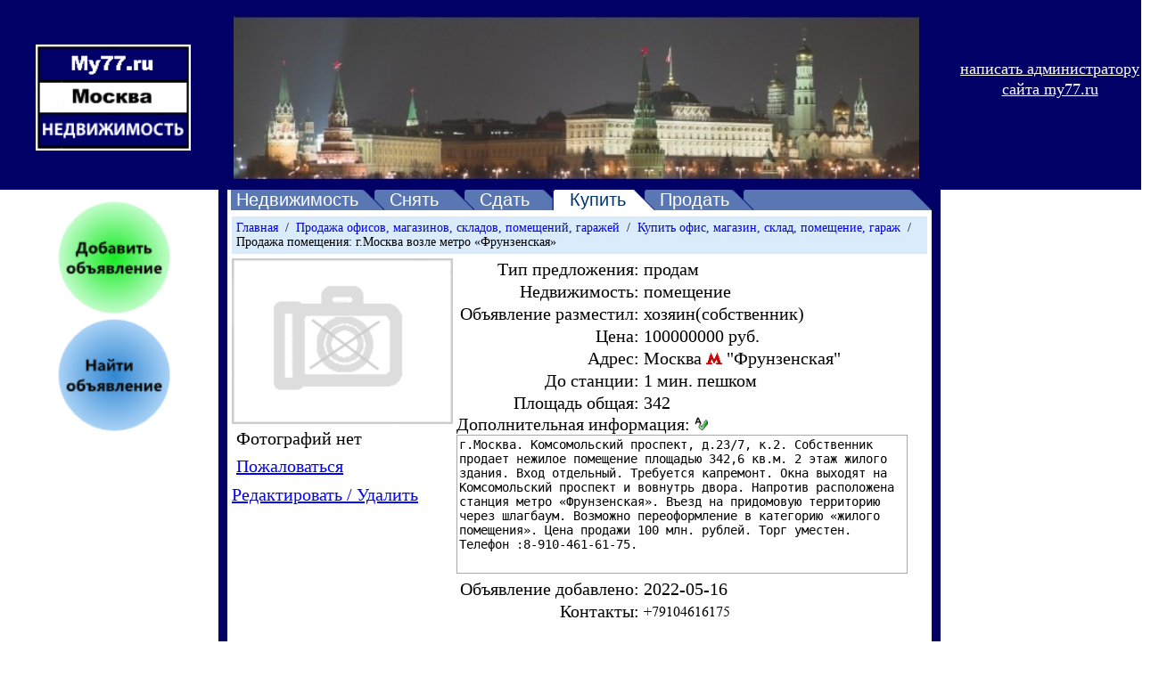

--- FILE ---
content_type: text/html; charset=utf-8
request_url: http://www.my77.ru/49659
body_size: 12396
content:
<!DOCTYPE html>
<html>
<head>
<meta charset="utf-8">

<link rel="shortcut icon" href="favicon.ico" type="image/x-icon">
<meta name=viewport content="width=device-width, initial-scale=1">
<link rel='stylesheet' type='text/css' href='load/style.css'>
<link rel='stylesheet' type='text/css' href='load/styledop.css'>
<link rel="stylesheet" type="text/css" media="screen and (max-width: 1000px)" href="load/style1000.css">
<meta name="robots" content="noindex">
        <title>Продажа помещения: г.Москва возле метро «Фрунзенская» — за 100000000руб. — My77.ru</title>
        <meta name="description" content="г.Москва. Комсомольский проспект, д.23/7, к.2.Собственник продает нежилое помещение площадью 342,6 кв.м.2 этаж жилого здания. Вход отдельный. Требуется капремонт. Окна выходят на Комсомольский проспект и вовнутрь двора.Напротив расположена станция метро «Фрунзенская». Въезд на придомовую территорию через шлагбаум.Возможно переоформление в категорию «жилого помещения». Цена продажи 100 млн. рублей.  Торг уместен. Телефон :8-910-461-61-75.«My77.ru» - продам помещение за 100000000руб., город Москва станция метро «Фрунзенская». Купить помещение от собственника. Недвижимость в Москве и Московской области." />
        <meta name="keywords" content="Продажа, помещения, Москва, Фрунзенская, 100000000руб., собственник, хозяин, My77.ru" />
        <script type="text/javascript" src="//vk.com/js/api/openapi.js?101"></script>
        
<link rel='stylesheet' type='text/css' href='load/mkupstyle.css'>
<link rel='stylesheet' type='text/css' media='screen and (max-width: 330px)' href='load/style400.css'>
<link rel='stylesheet' type='text/css' media='screen and (max-width: 770px) and (min-width: 331px)' href='load/style800.css'>
<link rel='stylesheet' type='text/css' media='screen and (min-width: 1181px)' href='load/mkupstyle1280.css'>
<script type="text/javascript" src="speller/spell.js"></script>
<script type="text/javascript">
var speller = new Speller({ url:"speller", lang:"ru", options:Speller.IGNORE_URLS });
 
function spellCheck() {
    speller.check([document.getElementById("text")]);
}
</script>




<link rel='stylesheet' type='text/css' media='screen and (min-width: 1181px)' href='load/style1280.css'>




<script type='text/javascript' src='load/jquery/jquery-1.6.1.min.js'></script>
<script type='text/javascript' src='load/js/my77js.js'></script>
</head>
<body>
<div id='block'>
	<div id='glav'>
		<div id='logl'><a href='/'><img src='load/sales/moscow.png' title='' alt='' /></a></div>
		<div id='logc'><img src='load/sales/mos.jpg' title='' alt='' /></div>
		<div id='logr'><a href="message.php?id=0" onclick="message('0'); return false">написать администратору сайта my77.ru</a></div>
	</div><!-- glav-->
    <div id='mosnl'><br /><a href='ad.php'><img src='load/sales/add.png' onmouseover="this.src='load/sales/addMouseOver.png';" onmouseout="this.src='load/sales/add.png';" alt='' /></a>
		<a href='se.php'><img src='load/sales/search.png' onmouseover="this.src='load/sales/searchMouseOver.png';" onmouseout="this.src='load/sales/search.png';" alt='' /></a>
	</div><!-- mosnl-->

    <div id='mosn'>
		<div id='mosn2'>
			<div id='osnmenu'>
		<div id='m1'>&nbsp;</div>
		<div id='m2'>&nbsp;<a class='link1' href='/'>Недвижимость</a></div>
		<div id='m3'>&nbsp;</div>
		<div id='m4'>&nbsp;<a class='link1' href='snyat.php'>Снять</a></div>
		<div id='m5'>&nbsp;</div>
		<div id='m6'>&nbsp;<a class='link1' href='sdat.php'>Сдать</a></div>
		<div id='m7'>&nbsp;</div>
		<div id='m8'>&nbsp;<a class='link2' href='kupit.php'>Купить</a></div>
		<div id='m9'>&nbsp;</div>
		<div id='m10'>&nbsp;<a class='link1' href='prodat.php'>Продать</a></div>
		<div id='m11'>&nbsp;</div>
		<div id='m12'>&nbsp;</div>
		<div id='m13'>&nbsp;</div>
		</div>
	<div class='breadcrumbs'>
		<a href='/'>Главная</a>
		&nbsp;/&nbsp;
		<a href='/prodat-office.php'>Продажа офисов, магазинов, складов, помещений, гаражей</a>
		&nbsp;/&nbsp;
		<a href='/kupit-office.php'>Купить офис, магазин, склад, помещение, гараж</a>
		&nbsp;/&nbsp;
		Продажа помещения: г.Москва возле метро «Фрунзенская»
	</div>


	<div id='sh'>

		<div id='shl'>
			<div id='shlf'><img src='load/sales/nof.png' title='фотографий нет' alt='' /></div>
			<div class='shl11'>&nbsp;Фотографий нет</div>
			<div class='shl1'>&nbsp;<a id="galob" href="message.php?id=49659" onclick="message(49659); return false" >Пожаловаться</a></div>
			<div id='strred' class='shl1'><form action='49659-red' method='post'><input class="subfempty" type="submit" value="Редактировать / Удалить" name="redob" /></form>&nbsp;</div>
		</div>
		<div id='shr'>
			<div class='shr12'>
				<div class='shr1'>Тип предложения:</div>
				<div class='shr2'>продам</div>
			</div>

			<div class='shr12'>
				<div class='shr1'>Недвижимость:</div>
				<div class='shr2'>помещение</div>
			</div>

			<div class='shr12'>
				<div class='shr1'>Объявление разместил:</div>
				<div class='shr2'>хозяин(собственник)</div>
			</div>

			<div class='shr12'>
				<div class='shr1'>Цена:</div>
				<div class='shr2'>100000000 руб.</div>
			</div>

			<div class='shr12'>
				<div class='shr1'>Адрес:</div>
				<div class='shr2'>Москва <img src='load/sales/metrozn.gif' title='Метро' alt='' /> "Фрунзенская"</div>
			</div><div class='shr12'>
				<div class='shr1'>До станции:</div>
				<div class='shr2'>1 мин. пешком</div>
			</div><div class='shr12'>
				<div class='shr1'>Площадь общая:</div>
				<div class='shr2'>342</div>
			</div>
			
			Дополнительная информация:
			<img src="speller/spell.gif" id="trueimg" onclick="spellCheck()" alt="Проверить правописание" title="Проверить правописание" />
			<br /><div id='text' class='textdiv2'>г.Москва. Комсомольский проспект, д.23/7, к.2.
Собственник продает нежилое помещение площадью 342,6 кв.м.
2 этаж жилого здания. Вход отдельный. Требуется капремонт. 
Окна выходят на Комсомольский проспект и вовнутрь двора.
Напротив расположена станция метро «Фрунзенская». 
Въезд на придомовую территорию через шлагбаум.
Возможно переоформление в категорию «жилого помещения». 
Цена продажи 100 млн. рублей.  Торг уместен. Телефон :8-910-461-61-75.

</div><br />
			
			<div class='shr12'>
				<div class='shr1'>Объявление добавлено:</div>
				<div class='shr2'>2022-05-16</div>
			</div>
			<div id='shr12a'>
				<div class='shr1'>Контакты:</div>
				<div class='shr2'><!--noindex--><img src='phone.php?id=Kzc5MTA0NjE2MTc1' border='0' alt='' /><br /><!--/noindex--></div>
			</div><div id='googleobdop'>
				<script async src="//pagead2.googlesyndication.com/pagead/js/adsbygoogle.js"></script>
				<!-- my77_2013_2 -->
				<ins class="adsbygoogle"
				     style="display:inline-block;width:336px;height:280px"
				     data-ad-client="ca-pub-7200196462042648"
				     data-ad-slot="8881784785"></ins>
				<script>
				(adsbygoogle = window.adsbygoogle || []).push({});
				</script>
			</div></div>
	</div>
	<br />
	<div id='googleob'>
				<script async src="//pagead2.googlesyndication.com/pagead/js/adsbygoogle.js"></script>
				<!-- my77_2014_3 -->
				<ins class="adsbygoogle"
					 style="display:inline-block;width:320px;height:100px"
					 data-ad-client="ca-pub-7200196462042648"
					 data-ad-slot="9044087181"></ins>
				<script>
				(adsbygoogle = window.adsbygoogle || []).push({});
				</script>
			</div>
	<br /><br /><br /><br />
			<br /><br /><br /><br /><br /><br />
		</div> <!-- mosn2 -->
		<br />
		<div id='mniz'>
			<br />
			<div style="display:none" id="id2">
				<!--noindex-->
<!-- my77.ru -->
  <a href="http://my77.ru/" target="_blank">
  <img src="stat.php" border="0" alt="" /></a>
  <!-- my77.ru end -->

<!--LiveInternet counter--><script type="text/javascript"><!--
document.write("<a href='http://www.liveinternet.ru/click' "+
"target=_blank><img src='//counter.yadro.ru/hit?t15.6;r"+
escape(document.referrer)+((typeof(screen)=="undefined")?"":
";s"+screen.width+"*"+screen.height+"*"+(screen.colorDepth?
screen.colorDepth:screen.pixelDepth))+";u"+escape(document.URL)+
";"+Math.random()+
"' alt='' title='LiveInternet: показано число просмотров за 24"+
" часа, посетителей за 24 часа и за сегодня' "+
"border='0' width='88' height='31' /><\/a>")
//--></script><!--/LiveInternet-->

<!--Rating@Mail.ru counter-->
<a target="_top" href="http://top.mail.ru/jump?from=1869787">
<img src="http://d7.c8.bc.a1.top.mail.ru/counter?id=1869787;t=210" 
border="0" height="31" width="88" alt="Рейтинг@Mail.ru" /></a>
<!--// Rating@Mail.ru counter-->

<a href="http://yandex.ru/cy?base=0&amp;host=http://www.my77.ru/"><img src="http://www.yandex.ru/cycounter?http://www.my77.ru/" width="88" height="31" alt="Яндекс цитирования" border="0" /></a>
			<!--/noindex-->
			</div><!-- id2 -->
<!--noindex-->
<script>
  (function(i,s,o,g,r,a,m){i['GoogleAnalyticsObject']=r;i[r]=i[r]||function(){
  (i[r].q=i[r].q||[]).push(arguments)},i[r].l=1*new Date();a=s.createElement(o),
  m=s.getElementsByTagName(o)[0];a.async=1;a.src=g;m.parentNode.insertBefore(a,m)
  })(window,document,'script','//www.google-analytics.com/analytics.js','ga');

  ga('create', 'UA-68956195-1', 'auto');
  ga('send', 'pageview');

</script>

<!-- Yandex.Metrika counter -->
<script type="text/javascript">
(function (d, w, c) {
    (w[c] = w[c] || []).push(function() {
        try {
            w.yaCounter16487116 = new Ya.Metrika({id:16487116,
                    clickmap:true,
                    accurateTrackBounce:true, webvisor:true});
        } catch(e) { }
    });
    
    var n = d.getElementsByTagName("script")[0],
        s = d.createElement("script"),
        f = function () { n.parentNode.insertBefore(s, n); };
    s.type = "text/javascript";
    s.async = true;
    s.src = (d.location.protocol == "https:" ? "https:" : "http:") + "//mc.yandex.ru/metrika/watch.js";

    if (w.opera == "[object Opera]") {
        d.addEventListener("DOMContentLoaded", f);
    } else { f(); }
})(document, window, "yandex_metrika_callbacks");
</script>
<noscript><div><img src="//mc.yandex.ru/watch/16487116" style="position:absolute; left:-9999px;" alt="" /></div></noscript>
<!-- /Yandex.Metrika counter -->
<!--/noindex-->
				<br /><div onclick="$('#id2').slideToggle('slow');">© 2010-2019 My77.RU - Недвижимость Москвы и Московской области.</div> <a href="terms.php">Условия использования</a> <a href="sitemap.php">Карта сайта</a> <a href="message.php?id=0" onclick="message('0'); return false">Написать нам:</a> mymsk77@yandex.ru
		</div><!-- mniz -->
	</div> <!-- mosn-->
    <!--<div id='mosnr' style="text-align: center; padding-top: 20px;"><a href="http://www.zapclick.ru/" target="_blank"><img src="/zap.gif" style="width: 100%; max-width: 192px;"></a></div>-->
</div> <!-- block--> 
</body>
</html>

--- FILE ---
content_type: text/html; charset=utf-8
request_url: https://www.google.com/recaptcha/api2/aframe
body_size: 267
content:
<!DOCTYPE HTML><html><head><meta http-equiv="content-type" content="text/html; charset=UTF-8"></head><body><script nonce="DtESJTeE8hjEMMR6FVm2sQ">/** Anti-fraud and anti-abuse applications only. See google.com/recaptcha */ try{var clients={'sodar':'https://pagead2.googlesyndication.com/pagead/sodar?'};window.addEventListener("message",function(a){try{if(a.source===window.parent){var b=JSON.parse(a.data);var c=clients[b['id']];if(c){var d=document.createElement('img');d.src=c+b['params']+'&rc='+(localStorage.getItem("rc::a")?sessionStorage.getItem("rc::b"):"");window.document.body.appendChild(d);sessionStorage.setItem("rc::e",parseInt(sessionStorage.getItem("rc::e")||0)+1);localStorage.setItem("rc::h",'1769969159842');}}}catch(b){}});window.parent.postMessage("_grecaptcha_ready", "*");}catch(b){}</script></body></html>

--- FILE ---
content_type: text/css
request_url: http://www.my77.ru/load/style.css
body_size: 8310
content:
body{margin: 0px; font-family:"Comic Sans MS"; font-size:16px;}

#block { position: relative; width: 1000px; height: auto; margin: 0px auto; }
#glav { background-image:url(sales/gl.gif); position: relative; height: 170px; }
#logl { position: absolute; width:175px; height: 170px; }
#logl img {position: absolute; left: 20px; top:30px; width:150px; height: 103px; }
#logc { position: absolute; left:185px; width:630px; height:170px;}
#logc img {position: absolute; left: 7px; top:17px; width:615px; height:148px;}
#logr {position: absolute; left:825px; width:175px; text-align:center; top:65px; display: block;}
#logr a{color:white; font-size:14px; top:100px; }

#mosn { background-image:url(sales/gl.gif); position:absolute; width:650px; left:175px; }
#mosn2 { background-color:white; position: relative; width:630px; left:10px; font-family:"Times New Roman", Times, serif; min-height:600px;}
#mosnl { position: absolute; width:165px; left:10px; height:240px; text-align:center; font-size:10px;}
#mosnl img {border:0px; width:100px; height:100px;}
#mosnlgl { background-color:white; position: relative; width:165px; height:240px; text-align:center; left:10px;}
#mosnlgl img {border:0px; width:100px; height:100px;}
#mosnr { background-color:white; position: absolute; width:175px; height: 70px; left:825px;}
#mniz { background-color: white; position: relative; height: 100px; width:650px; margin: 0px auto;  text-align:center;}

#googleob {width: 530px;}




#osn { background-image:url(sales/gl.gif); position: relative; height: 1270px; }
#osnl { background-color:white; position: absolute; width:175px; height: 1270px; }
#osnlse { position: absolute; width:175px; text-align:center; }

#osnc { background-color:white; position: absolute; width:630px; height: 1245px; left:185px; padding: 0px; margin: 0px;}
#osnr { background-color:white; position: absolute; width:175px; height: 1270px; left:825px;}

#niz_delete { background-color:red; position: relative; height: 100px; width:800px; margin: 0px auto;  text-align:center;}


#mosnt { height:1000px;}
#osnt0 {position: relative; height: 1570px; width: 620px; left: 5px; top: 5px; background-image:url(sales/3.png);}
#osnt1 {position: absolute; height: 405px; width: 305px; left: 5px; top: 605px; background-image:url(sales/3.png);}
#osnt1l {position: relative; left: 15px; top: 0px;}
#osnt1r {position: absolute; left: 155px; top: 48px;}
#osnt2 {position: absolute; height: 405px; width: 305px; left: 320px; top: 605px; background-image:url(sales/4.png);}
#osnt2c {position: relative; left: 70px; top: 0px;}
#osnt3 {position: absolute; height: 105px; width: 305px; left: 5px; top: 620px; background-image:url(sales/3.png);}
#osnt3l {position: relative; left: 15px; top: 0px;}
#osnt3r {position: absolute; left: 155px; top: 23px;}
#osnt4 {position: absolute; height: 105px; width: 305px; left: 320px; top: 620px; background-image:url(sales/4.png);}

#osnt5 {position: absolute; height: 155px; width: 305px; left: 5px; top: 735px; background-image:url(sales/3.png);}
#osnt6 {position: absolute; height: 155px; width: 305px; left: 320px; top: 735px; background-image:url(sales/4.png);}
#osnt7 {position: absolute; height: 165px; width: 305px; left: 5px; top: 900px; background-image:url(sales/3.png);}
#osnt7l {position: relative; left: 15px; top: 0px;}
#osnt7r {position: absolute; left: 155px; top: 70px;}
#osnt8 {position: absolute; height: 165px; width: 305px; left: 320px; top: 900px; background-image:url(sales/4.png);}

h1 {margin: 0px 0px; font-size: 20px; text-align:center;}
h2 {margin: 0px 0px; font-size: 17px; text-align:center;}
h4 {margin: 0px 5px; font-size: 20px; text-align: left;}
h4 a {text-decoration: none; color: #00C;}
h4 a:hover {text-decoration: underline; color:#06F;}
p {margin: 0px 5px; font-size: 12px; text-align: left; text-indent: 15px;}

#glav2 { background-image:url(sales/gl.gif); position: relative; font-family:"Times New Roman", Times, serif; font-size:12px; }
#glav21 { background-image:url(sales/gl.gif); position: relative; height:278px;}
#glav211 { background-color: white; position: relative; left:185px; width:630px; top:-240px;  }
#glav212 { background-color: white; position: relative; height:259px; left:185px; width:805px; top:-240px; height:235px; }

#glav2121 {position: relative; left:10px; width:785px; }








#glav22 { background-color: white; top:-22px; position: relative; height:240px; width:980px; left:10px;  }
#glav221 { position: absolute; height:250px; width:485px; left:0px;}
#glav221 h1 {margin: 5px 0px; font-size:25px;}
#glav2221 { position: relative; height:60px; width:380px; left:10px;}
#glh41 { position:absolute; left:0px; width:390px; top:-4px;}
#glh42 { position:absolute; left:0px; width:390px; top:21px;}

#glav222 { position: absolute; height:250px; width:485px; left:495px; top:0px; }
#glav222 h1 {margin: 5px 0px; font-size:25px;}
#glav2222 { position: relative; height:60px; width:380px; left:10px; top:0px;}






#glav221h4_delete {position: relative; margin: 6px 0px;}
#glh41_delete h4 { font-size:24px;}
#glh42_delete h4 { font-size:24px;}
#glh43_delete { position:absolute; left:208px; width:290px;}
#glh44_delete{ position:absolute; left:208px; width:290px; top:25px;}






#glav23 { background-color: white; top:-26px; position: relative; height:128px; width:980px; left:10px;}
#glav231 { background-color: white; position: relative; height:128px; width:430px; left:5px;}
#glav232 { background-color: white; position: relative; height:128px; width:530px; left:445px; top:-128px;}
#glav2311 { background-color: white; position: relative; height:98px; width:230px; left:10px;  }
#glav2312 { background-color: white; position: relative; height:98px; width:230px; left:240px; top:-98px; }

#glav24k { background-color: white; top:-26px; position: relative; height:88px; width:980px; left:10px;}
#glav241k { background-color: white; position: relative; height:88px; width:435px; left:5px;}
#glav242k { background-color: white; position: relative; height:88px; width:525px; left:450px; top:-88px;}
#glav2411k { background-color: white; position: relative; height:58px; width:470px; left:10px;}
#glav2412k { background-color: white; position: relative; height:58px; width:470px; left:30px;}



#glav24 { background-color: white; top:-26px; position: relative; height:88px; width:980px; left:10px;}
#glav241 { background-color: white; position: relative; height:88px; width:430px; left:5px;}
#glav242 { background-color: white; position: relative; height:88px; width:530px; left:445px; top:-88px;}
#glav2411 { background-color: white; position: relative; height:58px; width:230px; left:10px;}
#glav2412 { background-color: white; position: relative; height:58px; width:230px; left:240px; top:-58px; }

#glav25 { background-color: white; top:-26px; position: relative; height:28px; width:980px; left:10px;}
#glav251 { position: relative; height:28px; width:420px; left:180px;}





#glav26 {font-size:15px; background-color: #999; top:-26px; position: relative; height:288px; width:980px; left:10px;}
#glav26k { background-color: #C90; top:0px; position: relative; height:88px; width:980px; left:0px;}
#glav261k { background-color:  #0C9; position: relative; height:88px; width:435px; left:5px;}
#glav262k { background-color: #0CC; position: relative; height:88px; width:525px; left:450px; top:-88px;}
#glav2611k { background-color:  #0F6; position: relative; height:58px; width:470px; left:10px;}
#glav2612k { background-color: #CC0; position: relative; height:58px; width:490px; left:30px;}






#glav31 {background-color: white; top:-21px; position: relative; height:288px; width:980px; left:10px;}
#glav311 {background-color: white; top:0px; position: absolute; height:250px; width:485px; left:0px;}
#glav311 h1 {margin: 5px 0px; font-size:22px;}
#glav312 {background-color: white; position: absolute; top:0px; height:250px; width:485px; left:495px;}
#glav312 h1 {margin: 5px 0px; font-size:22px;}

.glav3111 { top:0px; position: relative; height:60px; width:480px; left:10px;}






#ind1 p { margin: 0px 15px; font-size: 16px; text-align: left; text-indent: 35px; }

a.linkd {color: black; text-decoration: none}



--- FILE ---
content_type: text/css
request_url: http://www.my77.ru/load/styledop.css
body_size: 16337
content:
#osnd1 {position: relative; margin: 0px auto; background-image:url(sales/image4.gif); border:0px; background-color: #5977b3; width:500px; height:248px; font-family:  Verdana, Geneva, sans-serif;}

#osnd11 {position: absolute; width:330px; height:24px; top:50px; left:160px; color:white; font-size:18px;}
#osnd12 {position: absolute; width:160px; height:24px; top:80px; left:20px; color:white; font-size:14px; text-align:right;}
#osnd13 {position: absolute; width:360px; height:24px; top:80px; left:185px; color:white; font-size:14px; text-align: left;}

#osnd14 {position: absolute; width:160px; height:24px; top:110px; left:20px; color:white; font-size:14px; text-align:right;}
#osnd15 {position: absolute; width:400px; height:24px; top:110px; left:185px; color:white; font-size:14px; text-align: left;}

#osnd16 {position: absolute; width:160px; height:24px; top:140px; left:20px; color:white; font-size:14px; text-align:right;}
#osnd17 {position: absolute; width:360px; height:24px; top:140px; left:185px; color:white; font-size:14px; text-align: left;}

#osnd18 {position: absolute; width:160px; height:24px; top:185px; left:0px; color:white; font-size:14px; text-align:right;}
#osnd19 {position: absolute; width:160px; height:24px; top:185px; left:205px; color:white; font-size:14px; text-align: left;}


#osnd1r{ color: #F30;}




#osnd2 {position: relative; margin: 0px auto; border:0px; width:620px; height:248px; font-family: "Times New Roman", Times, serif; font-size:16px;}

#osnd21 {position: relative; width:620px; height:30px; line-height:30px; top:0px; left:0px;}
#osnd211 {position: relative; width:245px; height:30px; top:0px; left:0px; text-align:right;}
#osnd222 {position: relative; width:370px; height:30px; top:-30px; left:250px; text-align:left;}

#osnd21komm {position: relative; width:620px; height:30px; top:0px; left:0px;}
#osnd211komm {position: relative; width:245px; height:30px; top:0px; left:0px; text-align:right;}
#osnd222komm {position: relative; width:370px; height:30px; top:-30px; left:250px; text-align:left; font-family:"Comic Sans MS"; font-size:11px; color:grey;}

#osnd21t {position: relative; width:620px; height:126px; line-height:120px; top:0px; left:0px;}
#osnd211t {position: relative; width:245px; height:126px; top:0px; left:0px; text-align:right;}
#osnd222t {position: relative; width:370px; height:126px; top:-126px; left:250px; text-align:left;}

#osnd21b {position: relative; width:620px; height:20px; line-height:20px; top:0px; left:0px;}
#osnd211b {position: relative; width:245px; height:20px; top:0px; left:0px; text-align:right;}
#osnd222b {position: relative; width:370px; height:20px; top:-20px; left:250px; text-align:left;}

#osnd222b1 {position: relative; width:370px; height:25px; top:-25px; left:250px; text-align:left;}

#osnd21m {position: relative; width:620px; height:60px; top:0px; left:0px;}
#osnd21m1 {position: relative; width:270px; height:60px; top:0px; left:0px; text-align:right;}
#osnd21m11 {position: relative; width:270px; height:30px;  line-height:30px; top:0px; left:0px; text-align:right;}
#osnd21m12 {position: relative; width:270px; height:30px;  line-height:30px; top:0px; left:0px; text-align:right;}
#osnd21m2 {position: relative; width:350px; height:60px;  line-height:60px; top:-60px; left:275px; text-align:left;}

#osnd21t {position: relative; width:620px; height:128px; line-height:128px; top:0px; left:0px;}

#osnd21d {position: relative; width:620px; height:30px; line-height:30px; top:0px; left:0px;}
#osnd211d {position: relative; width:245px; height:30px; top:0px; left:0px; text-align:right; background-color:#5977b3;}
#osnd222d {position: relative; width:370px; height:30px; top:-30px; left:250px; text-align:left;}

#title1 { margin: 20px 0 0; font-size:16px;}
#title2 { font-size:12px; text-align:center; margin-top:5px;}

#ired { color:red;}

#subadd { width: 154px; height: 44px; margin: 0; padding: 0; border: 0; background: url(sales/addsubmit.png) no-repeat;}

#subsearch { width: 154px; height: 44px; margin: 0; padding: 0; border: 0; background: url(sales/searchsubmit.png) no-repeat;}

#osnd21e {position: relative; width:620px; height: auto; top:0px; left:0px;}
#osnd211e {position: relative; width:245px; height: auto; top:0px; left:0px; text-align:right;}
#osnd222e {position: relative; width:370px; height: auto; top:-30px; left:250px; text-align:left;}

#otv {margin: 10px 10px 0; text-indent:60px; font-size:16px; font-weight:bold; font-family:"Comic Sans MS", cursive;}

#otv1 {position: relative; width:620px; height:30px; line-height:30px; top:0px; left:0px;}
#otv11 {position: relative; width:145px; height:30px; top:0px; left:0px; text-align:right;}
#otv12 {position: relative; width:470px; height:30px; top:-30px; left:150px; text-align:left;}

#noaktimg {position: relative; top:100px; left:100px; }
#shno {position: absolute; width:405px; top:0px; left:0px; height: 400px; }
#sh {position: relative; width:622px; top:0px; left:5px; }
#shl {position: absolute; width:200px; top:0px; left:0px;}
#shr {position: relative; width:420px; top:0px; left:202px;}
.shr12 {position: relative; width:420px; height:25px; line-height:25px; top:0px; left:0px;}
#shr12a {position: relative; width:420px; height:auto; line-height:25px; top:0px; left:0px;}
.shr1 {position: relative; width:165px; height:25px; line-height:25px; top:0px; left:0px; text-align:right;}
.shr2 {position: relative; width:250px; height:auto; line-height:25px; top:0px; top:-25px; text-align:left; left:170px;}

#shr12b {position: relative; width:420px; height:100px;  top:0px; left:0px;}
#shr1b {position: relative; width:165px; height:100px; top:0px; left:0px; text-align:right;}
#shr2b {position: relative; width:250px; height:100px; top:-100px; text-align:left; left:170px;}

#shlf {position: relative; width:200px; height: auto; top:0px; left:0px;}
#shl1he {position: relative; width:200px; height:auto; top:0px; left:0px; margin-top:8px;}
.shl1 {position: relative; width:200px; height:auto;  top:0px; left:0px; margin-top:8px;}
.shl11 {position: relative; width:200px; height:auto;  top:0px; left:0px; margin-top:0px;}
#googleob {position: relative; left:77px;}
#googleobdop {position: relative; left:0px;}

#fot1 {position: relative; width:600px; height:450px;  text-align:center; border:1px solid #CCC;}
#fot2 {position: relative; width:600px; height:50px;  top:10px; left:15px;}
#fot21 {position: absolute; width:63px; height:47px;  top:0px; left:0px; border:1px solid #CCC;}
#fot22 {position: absolute; width:63px; height:47px;  top:0px; left:67px; border:1px solid #CCC; text-align:center;}
#fot23 {position: absolute; width:63px; height:47px;  top:0px; left:134px; border:1px solid #CCC;}
#fot24 {position: absolute; width:63px; height:47px;  top:0px; left:201px; border:1px solid #CCC;}
#fot25 {position: absolute; width:63px; height:47px;  top:0px; left:268px; border:1px solid #CCC;}
#fot26 {position: absolute; width:63px; height:47px;  top:0px; left:335px; border:1px solid #CCC;}
#fot27 {position: absolute; width:63px; height:47px;  top:0px; left:402px; border:1px solid #CCC;}
#fot28 {position: absolute; width:63px; height:47px;  top:0px; left:469px; border:1px solid #CCC;}
#fot29 {position: absolute; width:63px; height:47px;  top:0px; left:536px; border:1px solid #CCC;}

#fotr0 {position: relative; width:600px; height: auto;  top:10px; left:15px;}
#fotr1 {position: absolute; width:195px; height:90px;  top:0px; left:0px; border:1px solid #CCC; }
#fotr11 {position: absolute; width:120px; height:90px;  top:0px; left:0px; }
#fotr12 {position: absolute; width:75px; height:30px; line-height:30px; top:10px; left:120px; }
#fotr13 {position: absolute; width:75px; height:30px; line-height:30px; top:50px; left:120px; }

#fotr2 {position: absolute; width:195px; height:90px;  top:0px; left:202px; border:1px solid #CCC; }
#fotr3 {position: absolute; width:195px; height:90px;  top:0px; left:404px; border:1px solid #CCC; }

#fotr4 {position: absolute; width:195px; height:90px;  top:120px; left:0px; border:1px solid #CCC; }
#fotr5 {position: absolute; width:195px; height:90px;  top:120px; left:202px; border:1px solid #CCC; }
#fotr6 {position: absolute; width:195px; height:90px;  top:120px; left:404px; border:1px solid #CCC; }

#fotr7 {position: absolute; width:195px; height:90px;  top:240px; left:0px; border:1px solid #CCC; }
#fotr8 {position: absolute; width:195px; height:90px;  top:240px; left:202px; border:1px solid #CCC; }
#fotr9 {position: absolute; width:195px; height:90px;  top:240px; left:404px; border:1px solid #CCC; }


#se1 {position: relative; width:630px; height:30px; top:0px; left:0px; font-size:17px; line-height:30px; background-color:#CCC; font-family:Arial, Helvetica, sans-serif;}
.se2 {position: relative; width:630px; height:25px;  top:0px; left:0px; line-height:25px; font-family:Arial, Helvetica, sans-serif; font-size:13px; }
.se2c {background-color: rgb(242, 242, 242); position: relative; width:630px; height:25px;  top:0px; left:0px; line-height:25px; font-family:Arial, Helvetica, sans-serif; font-size:13px; }

#se11g {position: absolute; width:200px; height:30px; text-align:left; top:0px; left:5px; }
#se12g {position: absolute; width:100px; height:30px; text-align:right; top:0px; left:140px;  }
#se13g {position: absolute; width:70px; height:30px; text-align:center; top:0px; left:240px;  }
#se14g {position: absolute; width:30px; height:30px; text-align:center; top:0px; left:310px;  }
#se14g img { margin-top:6px;}
#se15g {position: absolute; width:30px; height:30px; text-align:center; top:0px; left:340px;  }
#se15g img { margin-top:5px;}
#se16g {position: absolute; width:40px; height:30px; text-align:center; top:0px; left:370px; }
#se16g img { margin-top:5px;}
#se17g {position: absolute; width:220px; height:30px; text-align:left; top:0px; left:410px;  }


.se11 {position: absolute; width:200px; height:25px; text-align:left; top:0px; left:5px; }
.se11 a { text-decoration:none;}
.se12 {position: absolute; width:100px; height:25px; text-align:right; top:0px; left:140px;  }
.se13 {position: absolute; width:70px; height:25px; text-align:center; top:0px; left:240px;  }
.se14 {position: absolute; width:30px; height:25px; text-align:center; top:0px; left:310px;  }
.se14 img { margin-top:3px;}
.se15 {position: absolute; width:30px; height:25px; text-align:center; top:0px; left:340px;  }
.se15 img { margin-top:2px;}
.se16 {position: absolute; width:40px; height:25px; text-align:center; top:0px; left:370px; }
.se16 img { margin-top:2px;}
.se17 {position: absolute; width:220px; height:25px; text-align:left; top:0px; left:410px;  }



#se16gkom {position: absolute; width:40px; height:30px; text-align:center; top:0px; left:340px; }
#se16gkom img { margin-top:5px;}
#se17gkom {position: absolute; width:250px; height:30px; text-align:left; top:0px; left:380px;  }

.se16kom {position: absolute; width:40px; height:25px; text-align:center; top:0px; left:340px; }
.se16kom img { margin-top:2px;}
.se17kom {position: absolute; width:250px; height:25px; text-align:left; top:0px; left:380px;  }

.cenimg {
    float: none;
    margin: 0px 5px 7px 58px;
   }

#dops1 {position: relative; left:95px; width:480px; font-family:Verdana, Geneva, sans-serif; font-size:15px; }
#dops2 {position: relative; left:20px; width:580px; font-family:"Times New Roman", Times, serif; font-size:12px; }

#dopsd {position: relative; left:210px; width:425px; font-family:Verdana, Geneva, sans-serif; font-size:15px; }
#dopsdtex {position: relative; left:45px; width:380px; font-family:Verdana, Geneva, sans-serif; font-size:15px; }

#dopsdof {position: relative; left:20px; width:610px; height:150px; font-family:Verdana, Geneva, sans-serif; font-size:15px; }
#dopsdtexof {position: relative; top:55px; left:210px; width:400px; font-family:Verdana, Geneva, sans-serif; font-size:15px; }

#dopsddom {position: relative; left:20px; width:610px; height:115px; font-family:Verdana, Geneva, sans-serif; font-size:15px; }
#dopsdtexdom {position: relative; top:35px; left:210px; width:400px; font-family:Verdana, Geneva, sans-serif; font-size:15px; }

#dopsdkv {position: relative; left:20px; width:610px; height:150px; font-family:Verdana, Geneva, sans-serif; font-size:15px; }
#dopsdtexkv {position: relative; top:55px; left:210px; width:400px; font-family:Verdana, Geneva, sans-serif; font-size:15px; }

#dopsdgr {position: relative; left:20px; width:610px; height:105px; font-family:Verdana, Geneva, sans-serif; font-size:15px; }
#dopsdtexgr {position: relative; top:25px; left:210px; width:400px; font-family:Verdana, Geneva, sans-serif; font-size:15px; }

#sdimg { position: absolute;
    float: left;
    margin: 0px 0px 0px 0px;
   }
   
#nobvz { position: relative; left:15px; top:15px; width:600px; height:26px; }
#nobv { position: relative; left:15px; top:15px; width:600px; height:102px; }
#nobv1 { position: relative; left:0px; top:0px; width:133px; height:100px; border: 1px solid white; }
.nobv11 { position: absolute; left:0px; top:0px; width:auto; height:17px; font-size:12px; color:white; background-color:black; }
.nobv12 { position: absolute; right: 0px; top:83px; width:auto; height:17px; text-align:right; font-size:12px; color:white; background-color:black; }
.nobv11n { position: absolute; left:0px; top:0px; width:auto; height:17px; font-size:12px; }
.nobv12n { position: absolute; right: 0px; top:83px; width:auto; height:17px; text-align:right; font-size:12px; }
#nobv12n2 { position: absolute; right: 0px; top:28px; width:auto; height:17px; text-align:right; font-size:12px; }

#nobv2 { position: absolute; left:155px; top:0px; width:133px; height:100px; border: 1px solid white; }
#nobv3 { position: absolute; left:310px; top:0px; width:133px; height:100px; border: 1px solid white; }
#nobv4 { position: absolute; left:465px; top:0px; width:133px; height:100px; border: 1px solid white; }

.nobvimg { margin: 0px 0px 0px 0px; border: 0px; width:133px; height:100px; }
#nobvimg1 { margin: 0px 0px 0px 0px; border: 0px; width:133px; height:50px; }
#nobvimg2 { margin: 0px 0px 0px 0px; border: 0px; width:133px; height:50px; }

#trueimg { cursor:pointer; margin: 0px 0px 0px 0px; border: 0px; width:15px; height:15px; }

.butstr {
    background: transparent;
    padding: 1px 0px;
    font-size: 12px;
    color: black;
    text-align: center;
    border: solid 0px #73C8F0;
    cursor: pointer;
    }
.butd {
	line-height: 24px;
	height: auto;
	font-family: Arial,Helvetica,sans-serif;
	font-size: 12px;
	border-bottom: 1px solid rgb(208, 208, 208);
	border-top: 1px solid rgb(208, 208, 208);
	background-color: rgb(242, 242, 242);
	}
.butd a {color: black;}

.subfempty {
	font-family: "Times New Roman", Times, serif;
    background: transparent;
    padding: 1px 0px;
    font-size: 16px;
    color: blue;
	text-decoration: underline;
    text-align: center;
    border: solid 0px #73C8F0;
    cursor: pointer;
    }
.butfempty {
    background: transparent;
    padding: 0px 0px;
    font-size: 10px;
    color: blue;
    text-align: center;
    border: solid 0px #73C8F0;
    cursor: pointer; padding: 0;
    }
.butfempty1 {top:10px; left:15px; position: relative;
    background: transparent;
    padding: 0px 0px;
    font-size: 10px;
    color: blue;
    text-align: center;
    border: solid 0px #73C8F0;
    cursor: pointer; padding: 0;
    }
button::-moz-focus-inner {
    padding: 0;
    border: 0;
	}
#redser {position: absolute; width: 100%; height:100%; top: 0px; left: 0px; background-image: url(sales/black30pr.png);}
#redwhite {position: relative; width:300px; height:100px; margin: -50px auto; top: 50%; background-color:white; text-align:center;}
#galob {font-family: "Times New Roman", Times, serif; color: blue;}

.textdiv2{
	padding: 2px;
    width: 400px;
    height: 150px;
    overflow-y: auto;
    font-size: 14px;
    font-family: monospace;
    border: 1px solid;
    display: inline-block;
    border-color: #A9A9A9;
}

.breadcrumbs {
	font-size: 14px;
    margin: 5px;
    padding: 5px;
    background-color: #daecfc;
}
.breadcrumbs a{
	text-decoration: none;
}

--- FILE ---
content_type: text/css
request_url: http://www.my77.ru/load/mkupstyle.css
body_size: 1760
content:
#osnmenu {position: relative; height: 20px; font-size: 17px; font-family: Arial, Helvetica, sans-serif;}
#m1 {position: absolute; left: 0px; width:4px; background-color: #000066; background-image : url(sales/pap/shap_yar_1.gif);}
#m2 {position: absolute; left: 4px; width: 126px; background-color: #5977b3;}
#m3 {position: absolute; left: 130px; width: 23px; background-color: #000066; background-image : url(sales/pap/both_off.gif); background-repeat:no-repeat;} 
#m4 {position: absolute; left: 153px; width: 65px; background-color: #5977b3}
#m5 {position: absolute; left: 211px; width: 23px; background-color: #000066; background-image : url(sales/pap/both_off.gif); background-repeat:no-repeat;}
#m6 {position: absolute; left: 234px; width: 65px; background-color: #5977b3;}
#m7 {position: absolute; left: 292px; width: 23px; background-color: #000066; background-image : url(sales/pap/right_on.gif); background-repeat:no-repeat;}
#m8 {position: absolute; left: 315px; width: 65px; color: #013572; background-color: white;}
#m9 {position: absolute; left: 380px; width: 23px; background-color: #000066; background-image : url(sales/pap/left_on.gif); background-repeat:no-repeat;}
#m10 {position: absolute; left: 403px; width: 75px; background-color: #5977b3;}
#m11 {position: absolute; left: 478px; width: 23px; background-color: #000066; background-image : url(sales/pap/both_off.gif); background-repeat:no-repeat;}
#m12 {position: absolute; left: 501px; width: 106px; background-color: #5977b3;}
#m13 {position: absolute; left: 607px; width: 23px; background-color: #000066; background-image : url(sales/pap/off.gif); background-repeat:no-repeat;}
a.link1 {color: white; text-decoration: none}
a.link2 {color: #013572; text-decoration: none}

--- FILE ---
content_type: text/css
request_url: http://www.my77.ru/load/mkupstyle1280.css
body_size: 1921
content:
#osnmenu {position: relative; height: 25px; font-size: 20px; font-family: Arial, Helvetica, sans-serif;}
#m1 {position: absolute; left: 0px; width:4px; background-color: #000066; background-image : url(sales/pap/shap_yar_1.gif); background-size:cover;}
#m2 {position: absolute; left: 4px; width: 146px; background-color: #5977b3;}
#m3 {position: absolute; left: 150px; width: 26px; background-color: #000066; background-image : url(sales/pap/both_off.gif); background-repeat:no-repeat; background-size:cover;} 
#m4 {position: absolute; left: 176px; width: 75px; background-color: #5977b3}
#m5 {position: absolute; left: 251px; width: 26px; background-color: #000066; background-image : url(sales/pap/both_off.gif); background-repeat:no-repeat; background-size:cover;}
#m6 {position: absolute; left: 277px; width: 75px; background-color: #5977b3;}
#m7 {position: absolute; left: 352px; width: 26px; background-color: #000066; background-image : url(sales/pap/right_on.gif); background-repeat:no-repeat; background-size:cover;}
#m8 {position: absolute; left: 378px; width: 75px; color: #013572; background-color: white;}
#m9 {position: absolute; left: 453px; width: 26px; background-color: #000066; background-image : url(sales/pap/left_on.gif); background-repeat:no-repeat; background-size:cover;}
#m10 {position: absolute; left: 479px; width: 85px; background-color: #5977b3;}
#m11 {position: absolute; left: 564px; width: 26px; background-color: #000066; background-image : url(sales/pap/both_off.gif); background-repeat:no-repeat; background-size:cover;}
#m12 {position: absolute; left: 590px; width: 174px; background-color: #5977b3;}
#m13 {position: absolute; left: 764px; width: 26px; background-color: #000066; background-image : url(sales/pap/off.gif); background-repeat:no-repeat; background-size:cover;}
a.link1 {color: white; text-decoration: none}
a.link2 {color: #013572; text-decoration: none}

--- FILE ---
content_type: text/css
request_url: http://www.my77.ru/load/style1280.css
body_size: 8902
content:
body{margin: 0px; font-family:"Comic Sans MS"; font-size:20px;}

#block {width: 1300px;}
#glav {height: 213px;}
#logl {width:245px; height: 213px; }
#logl img {left: 40px; top:50px; width:174px; height: 119px; }
#logc {left:255px; width:790px; height:213px;}
#logc img {left: 7px; top:17px; width:769px; height:185px;}
#logr {left:1055px; width:245px; display: block;}
#logr a{color:white; font-size:18px; top:100px; }

#mosn {width:810px; left:245px; }
#mosn h1 {font-size:24px;}
#mosn2 {width:790px; left:10px;}
#mosnl {width:235px; left:10px; height:340px; font-size:10px;}
#mosnlgl {width:245px; height:320px;}
#mosnlgl img {width:130px; height:130px;}
#mosnl img {width:130px; height:130px;}
#mosnr {width:245px; height: 70px; left:1055px;}
#mniz {height: 100px; width:810px;}


#title1 {font-size:20px;}




#osnd1 {background-image:url(sales/image4.gif); background-repeat:no-repeat; background-size:cover;  width:650px; height:320px; }


#osnd11 {position: absolute; width:330px; height:30px; top:70px; left:200px; color:white; font-size:24px;}

#osnd12 {position: absolute; width:240px; height:30px; top:110px; left:20px; color:white; font-size:20px; text-align:right;}
#osnd13 {position: absolute; width:360px; height:30px; top:110px; left:265px; color:white; font-size:20px; text-align: left;}
#osnd13 select {font-size:18px;}

#osnd14 {position: absolute; width:240px; height:30px; top:150px; left:20px; color:white; font-size:20px; text-align:right;}
#osnd15 {position: absolute; width:560px; height:30px; top:150px; left:265px; color:white; font-size:20px; text-align: left;}
#osnd15 select {font-size:18px;}

#osnd16 {position: absolute; width:240px; height:30px; top:190px; left:20px; color:white; font-size:20px; text-align:right;}
#osnd17 {position: absolute; width:360px; height:30px; top:190px; left:265px; color:white; font-size:20px; text-align: left;}
#osnd17 select {font-size:18px;}

#osnd18 {position: absolute; width:240px; height:30px; top:245px; left:0px; color:white; font-size:20px; text-align:right;}
#osnd18 input {font-size:18px;}
#osnd19 {position: absolute; width:160px; height:30px; top:245px; left:285px; color:white; font-size:20px; text-align: left;}
#osnd19 input {font-size:18px;}





#osnd21 {width:780px; height:30px; line-height:30px;}
#osnd211 {width:325px; height:30px; top:0px;}
#osnd222 {width:450px; height:30px; top:-30px; left:330px;}

#osnd21m {width:780px; height:60px;}
#osnd21m1 {width:350px; height:60px;}
#osnd21m11 {width:350px; height:30px;  line-height:30px;}
#osnd21m12 {width:350px; height:30px;  line-height:30px;}
#osnd21m2 {width:430px; height:60px;  line-height:60px; top:-60px; left:355px;}

#osnd21b {width:780px; height:25px; line-height:25px;}
#osnd211b {width:325px; height:25px; top:0px;}
#osnd222b {width:450px; height:25px; top:-25px; left:330px;}
#osnd222b1 {width:450px; height:25px; top:-25px; left:330px;}
#osnd21t {width:780px;}
#osnd211t {width:325px;}
#osnd222t {width:450px; left:330px;}
#osnd222t textarea {width:440px;}

#osnd21komm {width:780px;}
#osnd211komm {width:325px;}
#osnd222komm {width:450px; left:330px;}

#osnd21e {width:780px;}
#osnd211e {width:325px;}
#osnd222e {width:450px; left:330px;}

#osnd21d {width:780px;}
#osnd211d {width:325px;}
#osnd222d {width:450px; left:330px;}



#se1 {width:790px; height:30px; top:0px; left:0px; font-size:20px; line-height:30px; background-color:#CCC;}
.se2 {width:790px; height:25px;  top:0px; left:0px; line-height:25px;  font-size:16px; }
.se2c {background-color: rgb(242, 242, 242); position: relative; width:790px; height:25px;  top:0px; left:0px; line-height:25px; font-size:16px; }

#se11g {width:250px; height:30px; text-align:left; top:0px; left:5px; }
#se12g {width:125px; height:30px; text-align:right; top:0px; left:175px;  }
#se13g {width:87px; height:30px; text-align:center; top:0px; left:300px;  }
#se14g {width:38px; height:30px; text-align:center; top:0px; left:388px;  }
#se14g img { margin-top:6px;}
#se15g {width:38px; height:30px; text-align:center; top:0px; left:425px;  }
#se15g img { margin-top:5px;}
#se16g {width:50px; height:30px; text-align:center; top:0px; left:462px; }
#se16g img { margin-top:5px;}
#se17g {width:275px; height:30px; text-align:left; top:0px; left:512px;  }

#se16gkom {width:50px; height:30px; text-align:center; top:0px; left:425px; }
#se16gkom img { margin-top:5px;}
#se17gkom {width:312px; height:30px; text-align:left; top:0px; left:475px;  }


.se11 {width:250px; height:25px; text-align:left; top:0px; left:5px; }
.se11 a { text-decoration:none;}
.se12 {width:125px; height:25px; text-align:right; top:0px; left:175px;  }
.se13 {width:87px; height:25px; text-align:center; top:0px; left:300px;  }
.se14 {width:38px; height:25px; text-align:center; top:0px; left:388px;  }
.se14 img { margin-top:3px;}
.se15 {width:38px; height:25px; text-align:center; top:0px; left:425px;  }
.se15 img { margin-top:2px;}
.se16 {width:50px; height:25px; text-align:center; top:0px; left:462px; }
.se16 img { margin-top:2px;}
.se17 {width:275px; height:25px; text-align:left; top:0px; left:512px;  }

.se16kom {width:50px; height:25px; text-align:center; top:0px; left:425px; }
.se16kom img { margin-top:2px;}
.se17kom {width:312px; height:25px; text-align:left; top:0px; left:475px;  }



#sh {width:782px;}
#shl {width:250px;}
#shr {width:530px; left:252px;}
.shr12 {width:530px; height:25px; line-height:25px;}
#shr12a {width:530px; height:auto; line-height:25px;}
.shr1 {width:205px; height:25px; line-height:25px;}
.shr2 {width:320px; height:auto; line-height:25px; left:210px;}
#shr textarea {width:500px;}

#shlf {width:250px;}
#shlf img {width:248px; height:auto;}
#fot1 {width:760px; height:450px;}

.shl1 input{font-size:20px;}
.shl11 input{font-size:20px;}

#shr12b {width:530px; height:115px;}
#shr1b {width:205px; height:115px;}
#shr2b {width:320px; height:115px; top:-115px; text-align:left; left:210px;}

#fot2 {position: relative; width:760px; height:64px;  top:10px; left:15px;}
#fot21 {position: absolute; width:80px; height:60px;  top:0px; left:0px; border:1px solid #CCC;}
#fot22 {position: absolute; width:80px; height:60px;  top:0px; left:85px; border:1px solid #CCC; text-align:center;}
#fot23 {position: absolute; width:80px; height:60px;  top:0px; left:170px; border:1px solid #CCC;}
#fot24 {position: absolute; width:80px; height:60px;  top:0px; left:255px; border:1px solid #CCC;}
#fot25 {position: absolute; width:80px; height:60px;  top:0px; left:340px; border:1px solid #CCC;}
#fot26 {position: absolute; width:80px; height:60px;  top:0px; left:425px; border:1px solid #CCC;}
#fot27 {position: absolute; width:80px; height:60px;  top:0px; left:510px; border:1px solid #CCC;}
#fot28 {position: absolute; width:80px; height:60px;  top:0px; left:595px; border:1px solid #CCC;}
#fot29 {position: absolute; width:80px; height:60px;  top:0px; left:680px; border:1px solid #CCC;}
#fot2 img {width:80px; height:60px;}

#fotr0 {width:760px; height: auto;  top:12px; left:18px;}
#fotr1 {width:244px; height:113px;  top:0px; left:0px;}
#fotr11 {width:150px; height:113px;  top:0px; left:0px; }
#fotr11 img {width:150px; height:113px;}
#fotr12 {width:94px; height:37px; line-height:37px; top:12px; left:150px; }
#fotr13 {width:94px; height:37px; line-height:37px; top:62px; left:150px; }

#fotr2 {width:244px; height:113px;  top:0px; left:252px;}
#fotr3 {width:244px; height:113px;  top:0px; left:504px;}

#fotr4 {width:244px; height:113px;  top:150px; left:0px;}
#fotr5 {width:244px; height:113px;  top:150px; left:252px;}
#fotr6 {width:244px; height:113px;  top:150px; left:504px;}

#fotr7 {width:244px; height:113px;  top:300px; left:0px;}
#fotr8 {width:244px; height:113px;  top:300px; left:252px;}
#fotr9 {width:244px; height:113px;  top:300px; left:504px;}



#otv1 {width:780px;}
#otv11 {width:225px;}
#otv12 {width:550px; left:230px;}
#otv1 input {font-size:18px;}
#otv1 select {font-size:18px;}


#glav2 {font-size:20px; }

#glav21 {height:358px;}
#glav211 {left:265px; width:790px; top:-320px;}
#glav212 {left:265px; width:1025px; top:-320px; height:310px; }
#glav2121 {width:1005px; }



#glav22 { height:240px; width:1280px;}
#glav221 { height:250px; width:635px; left:0px;}
#glav221 h1 {font-size:25px;}
#glav2221 {height:60px; width:380px; left:10px;}
#glh41 {width:390px; top:-4px;}
#glh42 {width:390px; top:21px;}

#glav222 {height:250px; width:635px; left:645px; top:0px; }
#glav222 h1 {font-size:25px;}
#glav2222 { height:60px; width:380px; }

#glav31 {height:288px; width:1280px;}
#glav311 {height:250px; width:635px;}
#glav311 h1 {font-size:22px;}
#glav312 {height:250px; width:635px; left:645px;}
#glav312 h1 {font-size:22px;}


#glav25 {width:1280px;}

.textdiv2 {width: 500px;}

--- FILE ---
content_type: text/css
request_url: http://www.my77.ru/load/style1000.css
body_size: 2498
content:
body{margin: 0px; font-family:"Comic Sans MS"; font-size:16px;}

#block {width: 650px;}
#glav {height: 170px;}
#logl {width:175px; height: 170px; z-index: 2;}
#logl img {left: 20px; top:30px; width:150px; height: 103px;}
#logc {left:10px; width:630px; height:170px; z-index: 1;}
#logc img {left: 7px; top:17px; width:615px; height:148px;}
#logr {left:425px; width:175px; z-index: 2; display: none;}
#logr a {color:white; font-size:14px; top:100px; }

#mosn {width:650px; left:0px;}
#mosn2 {width:630px; left:10px;}
#mosnl {width:265px; height:140px; font-size:10px; left:370px; top:22px; z-index: 3; }
#mosnlgl {position:absolute; background-color:transparent; width:265px; height:140px; left:370px; top:-150px; z-index: 3;}
#mosnlgl img {width:100px; height:100px;}
#mosnr {width:175px; height: 70px; left:825px; display: none;}
#mniz {height: 100px; width:650px; margin: 0px auto;  text-align:center;}






#glav211 { background-color: white; position: relative; left:10px; width:630px; top:0px;  }
#glav212 { background-color: white; position: relative; height:259px; left:10px; width:630px; top:0px; height:235px; }
#glav2121 {position: relative; left:10px; width:620px; }

#glav22 { background-color: white; top:-22px; position: relative; height:480px; width:630px; left:10px;  }
#glav221 { position: relative; height:240px; width:505px; left:50px;}
#glav221 h1 {margin: 5px 0px; font-size:25px;}
#glav2221 { position: relative; height:60px; width:500px; left:10px;}
#glh41 { position:absolute; left:0px; width:510px; top:-4px;}
#glh42 { position:absolute; left:0px; width:510px; top:21px;}

#glav222 { position: relative; height:240px; width:505px; left:50px; top:0px; }
#glav222 h1 {margin: 5px 0px; font-size:25px;}
#glav2222 { position: relative; height:60px; width:500px; left:10px; top:0px;}

#glav31 {background-color: white; top:-21px; position: relative; height:576px; width:630px; left:10px;}
#glav311 {background-color: white; top:0px; position: relative; height:250px; width:505px; left:50px;}
#glav311 h1 {margin: 5px 0px; font-size:22px;}
#glav312 {background-color: white; position: relative; top:0px; height:250px; width:505px; left:50px;}
#glav312 h1 {margin: 5px 0px; font-size:22px;}

#glav25 { background-color: white; top:-26px; position: relative; height:28px; width:630px; left:10px;}
#glav251 { position: relative; height:28px; width:420px; left:180px;}

.textdiv2 {width: 400px;}

.glav3111 {width: 560px !important;}

--- FILE ---
content_type: text/css
request_url: http://www.my77.ru/load/style400.css
body_size: 4271
content:
body{margin: 0px; font-family:"Comic Sans MS"; font-size:18px;}

  #block {width: 650px;}
#glav {height: 170px;}
#logl {width:175px; height: 170px; z-index: 2;}
#logl img {left: 20px; top:30px; width:150px; height: 103px;}
  #logc {left:10px; width:630px; height:170px; z-index: 1;}
#logc img {left: 7px; top:17px; width:615px; height:148px;}
  #logr {left:425px; width:175px; z-index: 2; display: none;}
#logr a {color:white; font-size:14px; top:100px; }

  #mosn {width:650px; left:0px;}
  #mosn2 {width:630px; left:10px;}
  #mosnl {width:265px; height:140px; font-size:10px; left:370px; top:22px; z-index: 3; }
#mosnlgl {position:absolute; background-color:transparent; width:265px; height:140px; left:370px; top:-150px; z-index: 3;}
#mosnlgl img {width:100px; height:100px;}
  #mosnr {width:175px; height: 70px; left:825px; display: none;}
  #mniz {height: 100px; width:650px; margin: 0px auto;  text-align:center;}






#glav211 { background-color: white; position: relative; left:10px; width:630px; top:0px;  }
#glav212 { background-color: white; position: relative; height:259px; left:10px; width:630px; top:0px; height:235px; }
#glav2121 {position: relative; left:10px; width:620px; }

#glav22 { background-color: white; top:-22px; position: relative; height:400px; width:630px; left:10px;  }
#glav221 { position: relative; height:200px; width:485px; left:70px;}
#glav221 h1 {margin: 5px 0px; font-size:25px;}
#glav2221 { position: relative; height:60px; width:380px; left:10px;}
#glh41 { position:absolute; left:0px; width:390px; top:-4px;}
#glh42 { position:absolute; left:0px; width:390px; top:21px;}

#glav222 { position: relative; height:200px; width:485px; left:70px; top:0px; }
#glav222 h1 {margin: 5px 0px; font-size:25px;}
#glav2222 { position: relative; height:60px; width:380px; left:10px; top:0px;}

#glav31 {background-color: white; top:-21px; position: relative; height:576px; width:630px; left:10px;}
#glav311 {background-color: white; top:0px; position: relative; height:250px; width:485px; left:70px;}
#glav311 h1 {margin: 5px 0px; font-size:22px;}
#glav312 {background-color: white; position: relative; top:0px; height:250px; width:485px; left:70px;}
#glav312 h1 {margin: 5px 0px; font-size:22px;}

#glav25 { background-color: white; top:-26px; position: relative; height:28px; width:630px; left:10px;}
#glav251 { position: relative; height:28px; width:420px; left:180px;}





#logc {left:10px; width:130px; height:170px; z-index: 1; display: none;}
#shlf {display: none;}
#sh {width: 312px;}
#shl {position: relative;}
#shr {left: 0px; width: 320px;}

#osnmenu {font-size: 19px;}
#m1 {}
#m2 {display: none;}
#m3 {display: none;}
#m4 {left: -3px; width: 60px;}
#m5 {left: 61px; display: none;}
#m6 {left: 72px;}
#m7 {left: 142px;display: none;}
#m8 {left: 149px; width: 72px;}
#m9 {left: 230px;display: none;}
#m10 {left: 231px; width: 81px;}
#m11 {display: none;}
#m12 {display: none;}
#m13 {display: none;}

#text {font-size: 14px; width: 290px;}
#googleob {width: 322px; left: 1px; margin-top:15px;}

.shr12 {height: 50px; width: 270px;}
.shr1 {width: 270px; left: 0px; font-size: 14px; text-align: left;}
.shr2 {width: 270px; left: 20px; position: static; margin-left: 20px;}
#shr12a {width: 300px;}

#shr12b {width: 300px; height: 140px;}
#shr1b {width: 270px; left: 0px; font-size: 14px; text-align: left; height: 10px;}
#shr2b {width: 270px; left: 20px; position: static; margin-left: 20px;}

.subfempty {font-size:19px;}
form {margin-bottom: 0em;}

#strred {display: none;}

#block {width: 320px;}
#mosn {width:320px; left:0px;}
#mosn2 {width:310px; left:5px;}

#mosnl {width:140px; height:80px; font-size:10px; left:170px; top:22px; z-index: 3; }
#mosnl img {width:65px; height:65px;}
#mosnr {width:175px; height: 70px; left:295px; display: none;}
#glav {height: 125px;}
#logl {width:175px; height: 110px;}
#logl img {width:100px; height: 68px;}
#logc {left:10px; width:320px; height:170px; z-index: 1;}
#logr {left:45px; width:175px; z-index: 2; display: none;}
#mniz {height: 100px; width:320px; margin: 0px auto;  text-align:center; font-size:14px;}

.shl1 {margin-bottom:8px; margin-top:12px;}

#googleobdop {left: -10px;}


--- FILE ---
content_type: text/css
request_url: http://www.my77.ru/load/style800.css
body_size: 3627
content:
body{margin: 0px; font-family:"Comic Sans MS"; font-size:19px;}

  #block {width: 650px;}
#glav {height: 170px;}
#logl {width:175px; height: 170px; z-index: 2;}
#logl img {left: 20px; top:30px; width:150px; height: 103px;}
  #logc {left:10px; width:630px; height:170px; z-index: 1;}
#logc img {left: 7px; top:17px; width:615px; height:148px;}
  #logr {left:425px; width:175px; z-index: 2; display: none;}
#logr a {color:white; font-size:14px; top:100px; }

  #mosn {width:650px; left:0px;}
  #mosn2 {width:630px; left:10px;}
  #mosnl {width:265px; height:140px; font-size:10px; left:370px; top:22px; z-index: 3; }
#mosnlgl {position:absolute; background-color:transparent; width:265px; height:140px; left:370px; top:-150px; z-index: 3;}
#mosnlgl img {width:100px; height:100px;}
  #mosnr {width:175px; height: 70px; left:825px; display: none;}
  #mniz {height: 100px; width:650px; margin: 0px auto;  text-align:center;}






#glav211 { background-color: white; position: relative; left:10px; width:630px; top:0px;  }
#glav212 { background-color: white; position: relative; height:259px; left:10px; width:630px; top:0px; height:235px; }
#glav2121 {position: relative; left:10px; width:620px; }

#glav22 { background-color: white; top:-22px; position: relative; height:400px; width:630px; left:10px;  }
#glav221 { position: relative; height:200px; width:485px; left:70px;}
#glav221 h1 {margin: 5px 0px; font-size:25px;}
#glav2221 { position: relative; height:60px; width:380px; left:10px;}
#glh41 { position:absolute; left:0px; width:390px; top:-4px;}
#glh42 { position:absolute; left:0px; width:390px; top:21px;}

#glav222 { position: relative; height:200px; width:485px; left:70px; top:0px; }
#glav222 h1 {margin: 5px 0px; font-size:25px;}
#glav2222 { position: relative; height:60px; width:380px; left:10px; top:0px;}

#glav31 {background-color: white; top:-21px; position: relative; height:576px; width:630px; left:10px;}
#glav311 {background-color: white; top:0px; position: relative; height:250px; width:485px; left:70px;}
#glav311 h1 {margin: 5px 0px; font-size:22px;}
#glav312 {background-color: white; position: relative; top:0px; height:250px; width:485px; left:70px;}
#glav312 h1 {margin: 5px 0px; font-size:22px;}

#glav25 { background-color: white; top:-26px; position: relative; height:28px; width:630px; left:10px;}
#glav251 { position: relative; height:28px; width:420px; left:180px;}






#logc {display: none;}
#shlf {display: none;}
#sh {width: 462px;}
#shl {position: relative;}
#shr {left: 20px;}

/*#osnmenu {display: none;}*/
#m1 {}
#m2 {display: none;}
#m3 {display: none;}
#m4 {left: 3px;}
#m5 {left: 61px;}
#m6 {left: 84px;}
#m7 {left: 142px;}
#m8 {left: 165px;}
#m9 {left: 230px;}
#m10 {left: 253px;}
#m11 {left: 328px;}
#m12 {left: 351px;}
#m13 {left: 448px;}

#text {font-size: 15px;}
#googleob {width: 422px; left: 1px; margin-top:15px;}

.shr1 {width: 205px; left: -20px; font-size: 16px;}
.shr2 {width: 270px; left: 190px;}

.subfempty {font-size:19px;}
form {margin-bottom: 0em;}

#strred {display: none;}

#block {width: 490px;}
#mosn {width:490px; left:0px;}
#mosn2 {width:470px; left:10px;}

#mosnl {width:265px; height:140px; font-size:10px; left:190px; top:22px; z-index: 3; }
#mosnr {width:175px; height: 70px; left:445px; display: none;}
#logc {left:10px; width:470px; height:170px; z-index: 1;}
#logr {left:245px; width:175px; z-index: 2; display: none;}
#mniz {height: 100px; width:490px; margin: 0px auto;  text-align:center; font-size:14px;}

.shl1 {margin-bottom:8px; margin-top:12px;}


--- FILE ---
content_type: application/javascript
request_url: http://www.my77.ru/load/js/my77js.js
body_size: 2641
content:
/*jQuery.fn.extend({ 
    disableSelection : function() { 
            this.each(function() { 
                    this.onselectstart = function() { return false; }; // IE, Chrome, Safari
                    this.unselectable = "on"; // IE, Opera
                    jQuery(this).css('-moz-user-select', 'none'); // FF
            }); 
    },
    enableSelection : function() { 
            this.each(function() { 
                    this.onselectstart = function() {}; 
                    this.unselectable = "off"; 
                    jQuery(this).css('-moz-user-select', 'auto'); 
            }); 
    } 
});

// кроссбраузерный вызов
$(document).ready(function(){
    $('body *').disableSelection(); 
}); */

function selectch()
	{
	per1=document.getElementById('List1').value;
	per2=document.getElementById('List2').value;
	per3=document.getElementById('List3').value;
	if ((per1 == 4) && (per2 == 6)) {location.href='pprodat-sell.php?idob='+per1+per2+per3;}
	if (per1 == 4) {location.href='prodat-sell.php?idob='+per1+per2+per3;}
	if ((per1 == 2) && (per2 == 7)) {location.href='add.php?idob='+per1+per2+per3;}
	if ((per1 == 2) && (per2 == 6)) {location.href='add.php?idob='+per1+per2+per3;}
	}


  function message(id) 
	{
	okno=window.open('message.php?id='+id,'message','width=600,height=400,scrollbars=no,toolbars=no,status=no,center=yes,resizable=no,location=no,directories=no');
	okno.focus();
	}

function message2(id,nec) 
	{
	okno=window.open('message2.php?id='+id+'&nec='+nec,'message','width=600,height=400,scrollbars=no,toolbars=no,status=no,center=yes,resizable=no,location=no,directories=no');
	okno.focus();
	}
	
function ChangeSelect()
	{
	var el = document.getElementById("id_neces");
	var opts = el.getElementsByTagName('option');
	for (i=0;opts[i];i++)
		{
		if ((opts[i].selected == true) && ((opts[i].value == 11) || (opts[i].value == 13)))
			{
			var el_est = document.getElementById("id_estate");
			var opts_est = el_est.getElementsByTagName('option');
			for (i=0;opts_est[i];i++)
			if (opts_est[i].value == 12) opts_est[i].text = "комнату";	
			}
			
		if ((opts[i].selected == true) && ((opts[i].value == 12) || (opts[i].value == 14) || (opts[i].value == 0)))
			{
			var el_est = document.getElementById("id_estate");
			var opts_est = el_est.getElementsByTagName('option');
			for (i=0;opts_est[i];i++)
			if (opts_est[i].value == 12) opts_est[i].text = "комнату, койко-место";	
			}
		}	
	}
	
$(document).ready(function(){
	if (document.getElementById('id_neces')) ChangeSelect();
});

--- FILE ---
content_type: text/plain
request_url: https://www.google-analytics.com/j/collect?v=1&_v=j102&a=363529106&t=pageview&_s=1&dl=http%3A%2F%2Fwww.my77.ru%2F49659&ul=en-us%40posix&dt=%D0%9F%D1%80%D0%BE%D0%B4%D0%B0%D0%B6%D0%B0%20%D0%BF%D0%BE%D0%BC%D0%B5%D1%89%D0%B5%D0%BD%D0%B8%D1%8F%3A%20%D0%B3.%D0%9C%D0%BE%D1%81%D0%BA%D0%B2%D0%B0%20%D0%B2%D0%BE%D0%B7%D0%BB%D0%B5%20%D0%BC%D0%B5%D1%82%D1%80%D0%BE%20%C2%AB%D0%A4%D1%80%D1%83%D0%BD%D0%B7%D0%B5%D0%BD%D1%81%D0%BA%D0%B0%D1%8F%C2%BB%20%E2%80%94%20%D0%B7%D0%B0%20100000000%D1%80%D1%83%D0%B1.%20%E2%80%94%20My77.ru&sr=1280x720&vp=1280x720&_u=IEBAAEABAAAAACAAI~&jid=553315000&gjid=1208799482&cid=827834290.1769969157&tid=UA-68956195-1&_gid=1839729352.1769969157&_r=1&_slc=1&z=1804682688
body_size: -283
content:
2,cG-K7BGLC8GPG

--- FILE ---
content_type: application/javascript
request_url: http://www.my77.ru/speller/spell.js
body_size: 2234
content:
function Speller(args) {
    args = args || new Object;
    this.url = args.url || ".";
    this.args = {
        defLang: args.lang || "ru",
        defOptions: args.options || 0x0004,
        spellDlg: args.spellDlg || { width: 440, height: 265 },
        optDlg: args.optDlg || { width: 330, height: 275 },
        userDicDlg: args.userDicDlg || { width: 270, height: 350 }
    };
}

Speller.IGNORE_UPPERCASE = 0x0001;
Speller.IGNORE_DIGITS    = 0x0002;
Speller.IGNORE_URLS      = 0x0004;
Speller.FIND_REPEAT      = 0x0008;
Speller.IGNORE_LATIN     = 0x0010;
Speller.FLAG_LATIN       = 0x0080;

Speller.prototype.check = function(ctrls) {
    this.showDialog(this.url + "/spelldlg.html", this.args.spellDlg, ctrls);
}

Speller.prototype.optionsDialog = function() {
    this.showDialog(this.url + "/spellopt.html", this.args.optDlg);
}

Speller.prototype.showDialog = function(url, size, ctrls) {
    var a = this.args;
    var args = { ctrls: ctrls, lang: a.lang, options: a.options,
        defLang: a.defLang, defOptions: a.defOptions,
        optDlg: a.optDlg, userDicDlg: a.userDicDlg
    };
    var left = 0, top = 0;
    if (window.outerWidth) {
        left = window.screenX + ((window.outerWidth - size.width) >> 1);
        top = window.screenY + ((window.outerHeight - size.height) >> 1);
    }
    if (window.showModalDialog && navigator.userAgent.indexOf("Opera") < 0) {
        var features = "dialogWidth:" + size.width + "px;dialogHeight:" + size.height + "px;scroll:no;help:no;status:no;";
        if (navigator.userAgent.indexOf("Firefox") >= 0)
            features += "dialogLeft:" + left + "px;dialogTop:" + top + "px;";
        window.showModalDialog(url, args, features);
        a.lang = args.lang; a.options = args.options;
    }
    else {
        var name = url.replace(/[\/\.]/g, "");
        var features = "width=" + size.width + ",height=" + size.height + ",toolbar=no,status=no,menubar=no,directories=no,resizable=no";
        if (left || top)
            features += ",left=" + left + ",top=" + top;
        window.theDlgArgs = args;
        var dlg = window.open(url, name, features);
        dlg.onunload = function() {
            a.lang = args.lang; a.options = args.options;
        }
    }
}
